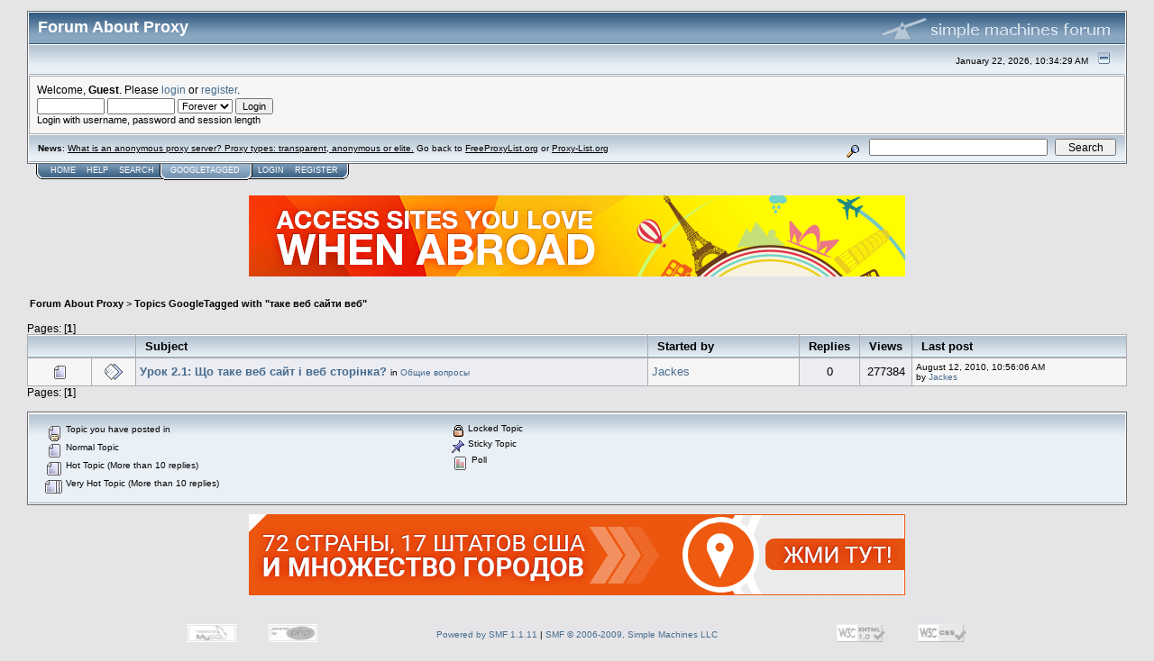

--- FILE ---
content_type: text/html; charset=UTF-8
request_url: https://forumaboutproxy.com/tagged/?id=17257;tag=%D1%82%D0%B0%D0%BA%D0%B5%2B%D0%B2%D0%B5%D0%B1%2B%D1%81%D0%B0%D0%B9%D1%82%D0%B8%2B%D0%B2%D0%B5%D0%B1
body_size: 4209
content:
<!DOCTYPE html PUBLIC "-//W3C//DTD XHTML 1.0 Transitional//EN" "http://www.w3.org/TR/xhtml1/DTD/xhtml1-transitional.dtd">
<html xmlns="http://www.w3.org/1999/xhtml"><head>
	<meta http-equiv="Content-Type" content="text/html; charset=UTF-8" />
	<meta name="description" content="Forum About Proxy - Topics GoogleTagged with таке веб сайти веб" />
	<meta name="keywords" content="PHP, MySQL, bulletin, board, free, open, source, smf, simple, machines, forum" />
	<script language="JavaScript" type="text/javascript" src="https://forumaboutproxy.com/Themes/default/script.js?fin11"></script>
	<script language="JavaScript" type="text/javascript"><!-- // --><![CDATA[
		var smf_theme_url = "https://forumaboutproxy.com/Themes/default";
		var smf_images_url = "https://forumaboutproxy.com/Themes/default/images";
		var smf_scripturl = "https://forumaboutproxy.com/index.php?PHPSESSID=m9a84f49ta5m7ma0osrjnkhap3&amp;";
		var smf_iso_case_folding = false;
		var smf_charset = "UTF-8";
	// ]]></script>
	<title>Forum About Proxy - Topics GoogleTagged with таке веб сайти веб</title>
	<link rel="stylesheet" type="text/css" href="https://forumaboutproxy.com/Themes/default/style.css?fin11" />
	<link rel="stylesheet" type="text/css" href="https://forumaboutproxy.com/Themes/default/print.css?fin11" media="print" />
	<link rel="help" href="https://forumaboutproxy.com/help/?PHPSESSID=m9a84f49ta5m7ma0osrjnkhap3" target="_blank" />
	<link rel="search" href="https://forumaboutproxy.com/search/?PHPSESSID=m9a84f49ta5m7ma0osrjnkhap3" />
	<link rel="contents" href="https://forumaboutproxy.com/index.php?PHPSESSID=m9a84f49ta5m7ma0osrjnkhap3" />
	<link rel="alternate" type="application/rss+xml" title="Forum About Proxy - RSS" href="https://forumaboutproxy.com/.xml/?type=rss;PHPSESSID=m9a84f49ta5m7ma0osrjnkhap3" /><meta http-equiv="X-UA-Compatible" content="IE=EmulateIE7" />

	<script language="JavaScript" type="text/javascript"><!-- // --><![CDATA[
		var current_header = false;

		function shrinkHeader(mode)
		{
			document.cookie = "upshrink=" + (mode ? 1 : 0);
			document.getElementById("upshrink").src = smf_images_url + (mode ? "/upshrink2.gif" : "/upshrink.gif");

			document.getElementById("upshrinkHeader").style.display = mode ? "none" : "";
			document.getElementById("upshrinkHeader2").style.display = mode ? "none" : "";

			current_header = mode;
		}
	// ]]></script>
		<script language="JavaScript" type="text/javascript"><!-- // --><![CDATA[
			var current_header_ic = false;

			function shrinkHeaderIC(mode)
			{
				document.cookie = "upshrinkIC=" + (mode ? 1 : 0);
				document.getElementById("upshrink_ic").src = smf_images_url + (mode ? "/expand.gif" : "/collapse.gif");

				document.getElementById("upshrinkHeaderIC").style.display = mode ? "none" : "";

				current_header_ic = mode;
			}
		// ]]></script>
</head>
<body>
	<div class="tborder" >
		<table width="100%" cellpadding="0" cellspacing="0" border="0">
			<tr>
				<td class="catbg" height="32">
					<span style="font-family: Verdana, sans-serif; font-size: 140%; ">Forum About Proxy</span>
				</td>
				<td align="right" class="catbg">
					<img src="https://forumaboutproxy.com/Themes/default/images/smflogo.gif" style="margin: 2px;" alt="" />
				</td>
			</tr>
		</table>
		<table width="100%" cellpadding="0" cellspacing="0" border="0" >
			<tr>
				<td class="titlebg2" height="32" align="right">
					<span class="smalltext">January 22, 2026, 10:34:29 AM</span>
					<a href="" onclick="shrinkHeader(!current_header); return false;"><img id="upshrink" src="https://forumaboutproxy.com/Themes/default/images/upshrink.gif" alt="*" title="Shrink or expand the header." align="bottom" style="margin: 0 1ex;" /></a>
				</td>
			</tr>
			<tr id="upshrinkHeader">
				<td valign="top" colspan="2">
					<table width="100%" class="bordercolor" cellpadding="8" cellspacing="1" border="0" style="margin-top: 1px;">
						<tr>
							<td colspan="2" width="100%" valign="top" class="windowbg2"><span class="middletext">Welcome, <b>Guest</b>. Please <a href="https://forumaboutproxy.com/login/?PHPSESSID=m9a84f49ta5m7ma0osrjnkhap3">login</a> or <a href="https://forumaboutproxy.com/register/?PHPSESSID=m9a84f49ta5m7ma0osrjnkhap3">register</a>.				</span>
								<script language="JavaScript" type="text/javascript" src="https://forumaboutproxy.com/Themes/default/sha1.js"></script>

								<form action="https://forumaboutproxy.com/login2/?PHPSESSID=m9a84f49ta5m7ma0osrjnkhap3" method="post" accept-charset="UTF-8" class="middletext" style="margin: 3px 1ex 1px 0;" onsubmit="hashLoginPassword(this, '2fe6971558ecd253fcf22e58f224d021');">
									<input type="text" name="user" size="10" /> <input type="password" name="passwrd" size="10" />
									<select name="cookielength">
										<option value="60">1 Hour</option>
										<option value="1440">1 Day</option>
										<option value="10080">1 Week</option>
										<option value="43200">1 Month</option>
										<option value="-1" selected="selected">Forever</option>
									</select>
									<input type="submit" value="Login" /><br />
									<span class="middletext">Login with username, password and session length</span>
									<input type="hidden" name="hash_passwrd" value="" />
								</form>
							</td>
						</tr>
					</table>
				</td>
			</tr>
		</table>
		<table id="upshrinkHeader2" width="100%" cellpadding="4" cellspacing="0" border="0">
			<tr>
				<td width="90%" class="titlebg2">
					<span class="smalltext"><b>News</b>: <a href="http://forumaboutproxy.com/general-discussions/what-is-an-anonymous-proxy-server-proxy-types-transparent-anonymous-or-elite/" target="_blank">What is an anonymous proxy server? Proxy types: transparent, anonymous or elite.</a> Go back to <a href="http://freeproxylist.org/" target="_blank">FreeProxyList.org</a> or <a href="http://proxy-list.org" target="_blank">Proxy-List.org</a></span>
				</td>
				<td class="titlebg2" align="right" nowrap="nowrap" valign="top">
					<form action="https://forumaboutproxy.com/search2/?PHPSESSID=m9a84f49ta5m7ma0osrjnkhap3" method="post" accept-charset="UTF-8" style="margin: 0;">
						<a href="https://forumaboutproxy.com/search/?advanced;PHPSESSID=m9a84f49ta5m7ma0osrjnkhap3"><img src="https://forumaboutproxy.com/Themes/default/images/filter.gif" align="middle" style="margin: 0 1ex;" alt="" /></a>
						<input type="text" name="search" value="" style="width: 190px;" />&nbsp;
						<input type="submit" name="submit" value="Search" style="width: 11ex;" />
						<input type="hidden" name="advanced" value="0" />
					</form>
				</td>
			</tr>
		</table>
	</div>
			<table cellpadding="0" cellspacing="0" border="0" style="margin-left: 10px;">
				<tr>
					<td class="maintab_first">&nbsp;</td>
				<td valign="top" class="maintab_back">
					<a href="https://forumaboutproxy.com/index.php?PHPSESSID=m9a84f49ta5m7ma0osrjnkhap3">Home</a>
				</td>
				<td valign="top" class="maintab_back">
					<a href="https://forumaboutproxy.com/help/?PHPSESSID=m9a84f49ta5m7ma0osrjnkhap3">Help</a>
				</td>
				<td valign="top" class="maintab_back">
					<a href="https://forumaboutproxy.com/search/?PHPSESSID=m9a84f49ta5m7ma0osrjnkhap3">Search</a>
				</td><td class="maintab_active_first">&nbsp;</td>
				<td valign="top" class="maintab_active_back">
					<a href="https://forumaboutproxy.com/tagged/?PHPSESSID=m9a84f49ta5m7ma0osrjnkhap3">GoogleTagged</a>
				</td><td class="maintab_active_last">&nbsp;</td><!-- TEST -->
				<td valign="top" class="maintab_back">
					<a href="https://forumaboutproxy.com/login/?PHPSESSID=m9a84f49ta5m7ma0osrjnkhap3">Login</a>
				</td>
				<td valign="top" class="maintab_back">
					<a href="https://forumaboutproxy.com/register/?PHPSESSID=m9a84f49ta5m7ma0osrjnkhap3">Register</a>
				</td>
				<td class="maintab_last">&nbsp;</td>
			</tr>
		</table>
	<div id="bodyarea" style="padding: 1ex 0px 2ex 0px;"><!--Headers--><div align="center" style="margin:10px 0">

<a href="https://forumaboutproxy.com///member.proxylistpro.com/aff/go/forumaboutrpoxy/?i=32"><img src="//member.proxylistpro.com/upload/get/.banners.57727df1e53dc" border=0 alt="Hide My IP VPN - Access Sites You Love When Abroad! Hide Your Identity and Surf Privately!" width="728" height="90"></a>

</div><!--End Headers-->
	<table width="100%" border="0" cellspacing="0" cellpadding="3" align="center">
		<tr>
			<td><div class="nav" style="font-size: smaller; margin-bottom: 2ex; margin-top: 2ex;"><b><a href="https://forumaboutproxy.com/index.php?PHPSESSID=m9a84f49ta5m7ma0osrjnkhap3" class="nav">Forum About Proxy</a></b>&nbsp;>&nbsp;<b><a href="https://forumaboutproxy.com/tagged/?PHPSESSID=m9a84f49ta5m7ma0osrjnkhap3" class="nav">Topics GoogleTagged with "таке веб сайти веб"</a></b></div></td>
		</tr>
	</table>
	<table border="0" width="100%" cellpadding="0" cellspacing="0">
		<tr>
			<td class="middletext" valign="middle">Pages: [<b>1</b>] </td>
		</tr>
	</table>
	<table border="0" width="100%" cellspacing="0" cellpadding="0" class="bordercolor">
		<tr><td>
			<table border="0" width="100%" cellspacing="1" cellpadding="4" class="bordercolor">
				<tr class="titlebg"><td width="10%" colspan="2">&nbsp;</td>
					<td><a href="https://forumaboutproxy.com/tagged/?id=17257;tag=%D1%82%D0%B0%D0%BA%D0%B5%2B%D0%B2%D0%B5%D0%B1%2B%D1%81%D0%B0%D0%B9%D1%82%D0%B8%2B%D0%B2%D0%B5%D0%B1;sort=subject;PHPSESSID=m9a84f49ta5m7ma0osrjnkhap3">Subject</a></td>
					<td width="14%"><a href="https://forumaboutproxy.com/tagged/?id=17257;tag=%D1%82%D0%B0%D0%BA%D0%B5%2B%D0%B2%D0%B5%D0%B1%2B%D1%81%D0%B0%D0%B9%D1%82%D0%B8%2B%D0%B2%D0%B5%D0%B1;sort=starter;PHPSESSID=m9a84f49ta5m7ma0osrjnkhap3">Started by</a></td>
					<td width="4%" align="center"><a href="https://forumaboutproxy.com/tagged/?id=17257;tag=%D1%82%D0%B0%D0%BA%D0%B5%2B%D0%B2%D0%B5%D0%B1%2B%D1%81%D0%B0%D0%B9%D1%82%D0%B8%2B%D0%B2%D0%B5%D0%B1;sort=replies;PHPSESSID=m9a84f49ta5m7ma0osrjnkhap3">Replies</a></td>
					<td width="4%" align="center"><a href="https://forumaboutproxy.com/tagged/?id=17257;tag=%D1%82%D0%B0%D0%BA%D0%B5%2B%D0%B2%D0%B5%D0%B1%2B%D1%81%D0%B0%D0%B9%D1%82%D0%B8%2B%D0%B2%D0%B5%D0%B1;sort=views;PHPSESSID=m9a84f49ta5m7ma0osrjnkhap3">Views</a></td>
					<td width="24%"><a href="https://forumaboutproxy.com/tagged/?id=17257;tag=%D1%82%D0%B0%D0%BA%D0%B5%2B%D0%B2%D0%B5%D0%B1%2B%D1%81%D0%B0%D0%B9%D1%82%D0%B8%2B%D0%B2%D0%B5%D0%B1;sort=last_post;PHPSESSID=m9a84f49ta5m7ma0osrjnkhap3">Last post</a></td>
				</tr>
				<tr>
					<td class="windowbg2" valign="middle" align="center" width="6%">
						<img src="https://forumaboutproxy.com/Themes/default/images/topic/normal_post.gif" alt="" /></td>
					<td class="windowbg2" valign="middle" align="center" width="4%">
						<img src="https://forumaboutproxy.com/Themes/default/images/post/xx.gif" alt="" align="middle" /></td>
					<td class="windowbg" width="48%" valign="middle">
						
						 <a href="https://forumaboutproxy.com/obshie-voprosi/urok-2-1-sho-take-veb-sait-veb-stornka/?topicseen;PHPSESSID=m9a84f49ta5m7ma0osrjnkhap3"><b>Урок 2.1: Що таке веб сайт і веб сторінка?</b></a> <span class="smalltext">
						in <a href="https://forumaboutproxy.com/obshie-voprosi/?PHPSESSID=m9a84f49ta5m7ma0osrjnkhap3">Общие вопросы</a></span></td>
					<td class="windowbg2" valign="middle" width="14%">
						<a href="https://forumaboutproxy.com/profile/?u=171;PHPSESSID=m9a84f49ta5m7ma0osrjnkhap3" title="View the profile of Jackes">Jackes</a></td>
					<td class="windowbg" valign="middle" width="4%" align="center">
						0</td>
					<td class="windowbg" valign="middle" width="4%" align="center">
						277384</td>
					<td class="windowbg2" valign="middle" width="22%">
						<span class="smalltext">
								August 12, 2010, 10:56:06 AM<br />
								by <a href="https://forumaboutproxy.com/profile/?u=171;PHPSESSID=m9a84f49ta5m7ma0osrjnkhap3">Jackes</a>
						</span>
					</td>
				</tr>
			</table>
		</td></tr>
	</table>
	<table border="0" width="100%" cellpadding="0" cellspacing="0">
		<tr>
			<td class="middletext" valign="middle">Pages: [<b>1</b>] </td>
		</tr>
	</table><br />

	<div class="tborder"><div class="titlebg2">
		<table cellpadding="8" cellspacing="0" width="55%">
			<tr>
				<td align="left" style="padding-top: 2ex;" class="smalltext">
					<img src="https://forumaboutproxy.com/Themes/default/images/topic/my_normal_post.gif" alt="" align="middle" /> Topic you have posted in<br />
					<img src="https://forumaboutproxy.com/Themes/default/images/topic/normal_post.gif" alt="" align="middle" /> Normal Topic<br />
					<img src="https://forumaboutproxy.com/Themes/default/images/topic/hot_post.gif" alt="" align="middle" /> Hot Topic (More than 10 replies)<br />
					<img src="https://forumaboutproxy.com/Themes/default/images/topic/veryhot_post.gif" alt="" align="middle" /> Very Hot Topic (More than 10 replies)
				</td>
				<td align="left" valign="top" style="padding-top: 2ex;" class="smalltext">
					<img src="https://forumaboutproxy.com/Themes/default/images/icons/quick_lock.gif" alt="" align="middle" /> Locked Topic<br />
					<img src="https://forumaboutproxy.com/Themes/default/images/icons/quick_sticky.gif" alt="" align="middle" /> Sticky Topic<br />
					<img src="https://forumaboutproxy.com/Themes/default/images/topic/normal_poll.gif" alt="" align="middle" /> Poll
				</td>
			</tr>
		</table>
	</div></div><!--Footers--><div align="center" style="margin:10px 0">

<a href="https://forumaboutproxy.com///member.proxylistpro.com/aff/go/forumaboutrpoxy/?i=31"><img src="//member.proxylistpro.com/upload/get/.banners.57727cf54100d" border=0 alt="Скройте свой IP-адрес в два клика. 72 страны, 17 штатов США и множество городов. Смена IP-адреса для всего компьютера сразу." width="728" height="90"></a>

</div><!--End Footers-->
	</div>

	<div id="footerarea" style="text-align: center; padding-bottom: 1ex;">
		<script language="JavaScript" type="text/javascript"><!-- // --><![CDATA[
			function smfFooterHighlight(element, value)
			{
				element.src = smf_images_url + "/" + (value ? "h_" : "") + element.id + ".gif";
			}
		// ]]></script>
		<table cellspacing="0" cellpadding="3" border="0" align="center" width="100%">
			<tr>
				<td width="28%" valign="middle" align="right">
					<a href="http://www.mysql.com/" target="_blank"><img id="powered-mysql" src="https://forumaboutproxy.com/Themes/default/images/powered-mysql.gif" alt="Powered by MySQL" width="54" height="20" style="margin: 5px 16px;" onmouseover="smfFooterHighlight(this, true);" onmouseout="smfFooterHighlight(this, false);" /></a>
					<a href="http://www.php.net/" target="_blank"><img id="powered-php" src="https://forumaboutproxy.com/Themes/default/images/powered-php.gif" alt="Powered by PHP" width="54" height="20" style="margin: 5px 16px;" onmouseover="smfFooterHighlight(this, true);" onmouseout="smfFooterHighlight(this, false);" /></a>
				</td>
				<td valign="middle" align="center" style="white-space: nowrap;">
					
		<span class="smalltext" style="display: inline; visibility: visible; font-family: Verdana, Arial, sans-serif;"><a href="http://www.simplemachines.org/" title="Simple Machines Forum" target="_blank">Powered by SMF 1.1.11</a> | 
<a href="http://www.simplemachines.org/about/copyright.php" title="Free Forum Software" target="_blank">SMF &copy; 2006-2009, Simple Machines LLC</a>
		</span>
				</td>
				<td width="28%" valign="middle" align="left">
					<a href="http://validator.w3.org/check/referer" target="_blank"><img id="valid-xhtml10" src="https://forumaboutproxy.com/Themes/default/images/valid-xhtml10.gif" alt="Valid XHTML 1.0!" width="54" height="20" style="margin: 5px 16px;" onmouseover="smfFooterHighlight(this, true);" onmouseout="smfFooterHighlight(this, false);" /></a>
					<a href="http://jigsaw.w3.org/css-validator/check/referer" target="_blank"><img id="valid-css" src="https://forumaboutproxy.com/Themes/default/images/valid-css.gif" alt="Valid CSS!" width="54" height="20" style="margin: 5px 16px;" onmouseover="smfFooterHighlight(this, true);" onmouseout="smfFooterHighlight(this, false);" /></a>
				</td>
			</tr>
		</table>
		<script language="JavaScript" type="text/javascript"><!-- // --><![CDATA[
			window.addEventListener("load", smf_codeFix, false);

			function smf_codeFix()
			{
				var codeFix = document.getElementsByTagName ? document.getElementsByTagName("div") : document.all.tags("div");

				for (var i = 0; i < codeFix.length; i++)
				{
					if ((codeFix[i].className == "code" || codeFix[i].className == "post" || codeFix[i].className == "signature") && codeFix[i].offsetHeight < 20)
						codeFix[i].style.height = (codeFix[i].offsetHeight + 20) + "px";
				}
			}
		// ]]></script>
	</div>
	<div id="ajax_in_progress" style="display: none;">Loading...</div>
</body></html>